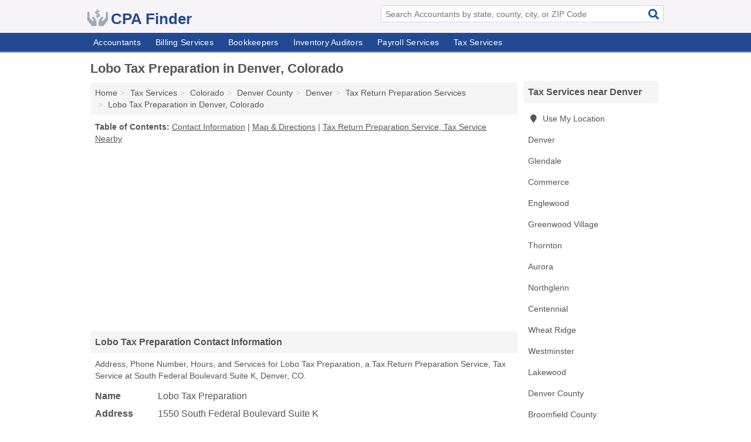

--- FILE ---
content_type: text/html; charset=utf-8
request_url: https://www.cpafinder.com/lobo-tax-preparation-in-denver-co-80219/
body_size: 4673
content:
<!DOCTYPE html>
<html lang="en">
  <head>
    <meta charset="utf-8">
    <meta http-equiv="Content-Type" content="text/html; charset=UTF-8">
    <meta name="viewport" content="width=device-width, initial-scale=1">
    <title>Lobo Tax Preparation (Tax Return Preparation Service, Tax Service in Denver, CO Address, Phone, Hours, and Services)</title>
    <link rel="canonical" href="https://www.cpafinder.com/lobo-tax-preparation-in-denver-co-80219/">
    <meta property="og:type" content="website">
    <meta property="og:title" content="Lobo Tax Preparation (Tax Return Preparation Service, Tax Service in Denver, CO Address, Phone, Hours, and Services)">
    <meta name="description" content="Looking for Lobo Tax Preparation in Denver, Colorado? Find Address, Phone Number, Hours, and Services for the Denver, CO Tax Return Preparation Service, Tax">
    <meta property="og:description" content="Looking for Lobo Tax Preparation in Denver, Colorado? Find Address, Phone Number, Hours, and Services for the Denver, CO Tax Return Preparation Service, Tax Service.">
    <meta property="og:url" content="https://www.cpafinder.com/lobo-tax-preparation-in-denver-co-80219/">
    <link rel="preconnect" href="//pagead2.googlesyndication.com" crossorigin>
    <link rel="preconnect" href="//www.google-analytics.com" crossorigin>
    <link rel="preconnect" href="https://googleads.g.doubleclick.net" crossorigin>
    <meta name="robots" content="index,follow">
    <meta name="msvalidate.01" content="B56B00EF5C90137DC430BCD46060CC08">
    <link rel="stylesheet" href="/template/style.min.css?55573ef7a83205df3e1744b508409005406eed13">
<style>.fa-logo:before { content: "\f4c5"}</style>
    <script src="/template/ui.min?bc9dd65bfcc597ede4ef52a8d1a4807b08859dcd" defer></script>
    <!-- HTML5 shim and Respond.js for IE8 support of HTML5 elements and media queries -->
    <!--[if lt IE 9]>
      <script src="https://oss.maxcdn.com/html5shiv/3.7.3/html5shiv.min.js"></script>
      <script src="https://oss.maxcdn.com/respond/1.4.2/respond.min.js"></script>
    <![endif]-->
  </head>
  <body data-spy="scroll" data-target="#nav-scrollspy" data-offset="0" style="position:relative;" class="pt-listing">
<nav class="navbar navbar-fixed-top hide-on-scroll">
  <div class="container columns-2 sections-9">
    <div class="row">
      <div class="n-toggle collapsed weescreen" data-toggle="collapse" data-target="#navbar, #navbar-search" aria-expanded="false" aria-controls="navbar">
        <i class="fa fa-bars fa-2x"></i>
      </div>
            <div class="navbar-logo logo-text">
        <a href="/" title="CPA Finder"><i class="fa fa-logo fa-2x"></i><span>CPA Finder</span></a>
              <br class="sr-only">
      </div>
      <div class="col-sm-6 collapse n-search" id="navbar-search">
       <form action="/search/" method="get">
        <div class="input-container">
         <input name="q" placeholder="Search Accountants by state, county, city, or ZIP Code" type="text">
         <button type="submit" class="fa fa-search"></button>
        </div>
       </form>
      </div>
    </div>
  </div>
  <div class="navbar-menu collapse navbar-collapse" id="navbar">
    <div class="container columns-2 sections-9">
      <div class="row">
               <ul class="nav navbar-nav">
          <li class=""><a class="" href="/accountants/" title="Accountants Near Me">Accountants</a></li>
<li class=""><a class="" href="/billing-services/" title="Billing Services Near Me">Billing Services</a></li>
<li class=""><a class="" href="/bookkeepers/" title="Bookkeepers Near Me">Bookkeepers</a></li>
<li class=""><a class="" href="/inventory-auditors/" title="Inventory Auditors Near Me">Inventory Auditors</a></li>
<li class=""><a class="" href="/payroll-services/" title="Payroll Services Near Me">Payroll Services</a></li>
<li class=""><a class="" href="/tax-services/" title="Tax Services Near Me">Tax Services</a></li>
        </ul>
             </div>
    </div>
  </div>
</nav>
<div class="container columns columns-2 sections-9">
  <div class="row">
    <div class="col-md-7">
      <h1>Lobo Tax Preparation in Denver, Colorado</h1>
<ol class="box-breadcrumbs breadcrumb" itemscope itemtype="https://schema.org/BreadcrumbList">
<li><a href="/" title="CPA Finder">Home</a></li><li itemprop="itemListElement" itemscope itemtype="https://schema.org/ListItem"><a href="/tax-services/" itemprop="item" title="Tax Services Near Me"><span itemprop="name">Tax Services</span></a><meta itemprop="position" content="1"/></li><li itemprop="itemListElement" itemscope itemtype="https://schema.org/ListItem"><a href="/tax-services-in-colorado/" itemprop="item" title="Tax Services in Colorado"><span itemprop="name">Colorado</span></a><meta itemprop="position" content="2"/></li><li itemprop="itemListElement" itemscope itemtype="https://schema.org/ListItem"><a href="/tax-services-in-denver-county-co/" itemprop="item" title="Tax Services in Denver County, CO"><span itemprop="name">Denver County</span></a><meta itemprop="position" content="3"/></li><li itemprop="itemListElement" itemscope itemtype="https://schema.org/ListItem"><a href="/tax-services-in-denver-co/" itemprop="item" title="Tax Services in Denver, CO"><span itemprop="name">Denver</span></a><meta itemprop="position" content="4"/></li><li itemprop="itemListElement" itemscope itemtype="https://schema.org/ListItem"><a href="/tax-return-preparation-services-in-denver-co/" itemprop="item" title="Tax Return Preparation Services in Denver, CO"><span itemprop="name">Tax Return Preparation Services</span></a><meta itemprop="position" content="5"/></li><li itemprop="itemListElement" itemscope itemtype="https://schema.org/ListItem"><a href="/lobo-tax-preparation-in-denver-co-80219/" itemprop="item" title="Lobo Tax Preparation in Denver, Colorado"><span itemprop="name">Lobo Tax Preparation in Denver, Colorado</span></a><meta itemprop="position" content="6"/></li>
</ol>              <p class="pad" id="toc">
    <strong class="title nobreaker">
      Table of Contents:
    </strong>
  <a href="#details" class="toc-item">Contact Information</a>
|  <a href="#geography" class="toc-item">Map & Directions</a>
|  <a href="#nearby" class="toc-item">Tax Return Preparation Service, Tax Service Nearby</a>
  </p>
      <div class="advert advert-display xs s m">
        <ins class="adsbygoogle" data-ad-client="ca-pub-4723837653436501" data-ad-slot="4654369961" data-ad-format="auto" data-full-width-responsive="true"></ins>
      </div>
      <h2 class="h2 list-group-heading">Lobo Tax Preparation Contact Information</h2>
<p class="pad">Address, Phone Number, Hours, and Services for Lobo Tax Preparation, a Tax Return Preparation Service, Tax Service at South Federal Boulevard Suite K, Denver, CO.</p>
      <script type="application/ld+json" id="listing">
{
  "@context": "https://schema.org",
  "@type": "LocalBusiness",
  "name": "Lobo Tax Preparation",
  "description": "Lobo Tax Preparation is a Tax Return Preparation Service at 1550 South Federal Boulevard Suite K in Denver, Colorado.",
  "image": "https://www.cpafinder.com/template/i/logo",
  "address": {
    "@type": "PostalAddress",
    "streetAddress": "1550 South Federal Boulevard Suite K",
    "addressLocality": "Denver",
    "addressRegion": "CO",
    "postalCode": "80219",
    "addressCountry": "US"
  },
  "geo": {
    "@type": "GeoCoordinates",
    "latitude": 39.76185,
    "longitude": -104.88111  },
  "telephone": "+13039373672"
}
</script>

      
<dl class="dl-horizontal LocalBusiness"  data-type="Tax Return Preparation Service" data-id="5e863a535b47586c3eba0744" data-lat="39.7618502" data-lng="-104.8811054" data-address-place-id="internal" data-geomode="address" id="details">
  <dt>Name</dt>
  <dd class="name">Lobo Tax Preparation</dd>
  <dt>Address</dt>
  <dd class="address">
    <span class="streetAddress">1550 South Federal Boulevard Suite K</span><br>
    <span class="addressLocality">Denver</span>,
    <span class="addressRegion">Colorado</span>,
    <span class="postalCode">80219</span>
  </dd>
      <dt>Phone</dt>
    <dd class="telephone"><a href="tel:+1-303-937-3672">303-937-3672</a></dd>
          <dt>Hours</dt>
    <dd class="hours"><span>Mon - Fri 10:00 am - 6:00 pm,</span> <span>Sat 10:00 am - 2:00 pm</span></dd>
          <dt>Services</dt>
<dd><a href="/tax-return-preparation-services-in-denver-co/" title="Tax Return Preparation Services in Denver, CO">Tax Return Preparation</a></dd>

    </dl>

<p><a href="#toc">&#8648; Table of Contents</a></p>                  
      <div class="advert advert-display xs s m">
        <ins class="adsbygoogle" data-ad-client="ca-pub-4723837653436501" data-ad-slot="4654369961" data-ad-format="auto" data-full-width-responsive="true"></ins>
      </div>
      
                   <h2 class="h2 list-group-heading" id="geography">Map of Lobo Tax Preparation in Denver, Colorado</h2>
<p class="pad">
  View map of Lobo Tax Preparation, and  <a class="nlc" href="https://www.google.com/maps/dir/?api=1&destination=1550+South+Federal+Boulevard+Suite+K%2C+Denver%2C+Colorado%2C+80219" rel="noopener" target="_blank">get driving directions from your location</a>
  .</p>
<iframe id="map" class="single" data-src="https://www.google.com/maps/embed/v1/place?key=AIzaSyD-nDulb3AINicXq9Pv_vB936D5cVSfKFk&q=1550+South+Federal+Boulevard+Suite+K%2C+Denver%2C+Colorado%2C+80219&zoom=16" frameborder="0" allowfullscreen></iframe>
<br class="sr-only">
<p><a href="#toc">&#8648; Table of Contents</a></p>            
            
      <div class="listings" id="nearby">
<h2 class="h2 list-group-heading">Tax Return Preparation Service, Tax Service Nearby</h2>

<p class="condensed-listing">
 <span class="title">
   <a href="/1st-choice-tax-services-in-denver-co-80202/" title="1st Choice Tax Services in Denver, Colorado" class="name">1st Choice Tax Services</a>
  </span>
 <span class="subsidiary">
  <span class="city-state">
   1600 Broadway Suite 1600  </span>
  <span class="zipcode">
    <span>Denver</span>, 
    <span>CO</span>
  </span>
 </span>
 <span class="subsidiary servicelist">Tax Consultancy, Tax Return Preparation</span>
</p>

<p class="condensed-listing">
 <span class="title">
   <a href="/5280-taxpros-in-denver-co-80211/" title="5280 Taxpros in Denver, Colorado" class="name">5280 Taxpros</a>
  </span>
 <span class="subsidiary">
  <span class="city-state">
   2870 North Speer Boulevard  </span>
  <span class="zipcode">
    <span>Denver</span>, 
    <span>CO</span>
  </span>
 </span>
</p>

<p class="condensed-listing">
 <span class="title">
   <a href="/advocate-tax-worldwide-in-denver-co-80231/" title="Advocate Tax Worldwide in Denver, Colorado" class="name">Advocate Tax Worldwide</a>
  </span>
 <span class="subsidiary">
  <span class="city-state">
   10200 East Girard Avenue Suite A320  </span>
  <span class="zipcode">
    <span>Denver</span>, 
    <span>CO</span>
  </span>
 </span>
</p>

<p class="condensed-listing">
 <span class="title">
   <a href="/arthurs-brian-f-cpa-in-denver-co-80222/" title="Arthurs Brian F Cpa in Denver, Colorado" class="name">Arthurs Brian F Cpa</a>
  </span>
 <span class="subsidiary">
  <span class="city-state">
   4155 East Jewell Avenue Suite 612  </span>
  <span class="zipcode">
    <span>Denver</span>, 
    <span>CO</span>
  </span>
 </span>
 <span class="subsidiary servicelist">Accounting, Bookkeeping, Tax Return Preparation</span>
</p>

<p class="condensed-listing">
 <span class="title">
   <a href="/comiskey-company-pc-in-denver-co-80203/" title="Comiskey & Company, PC in Denver, Colorado" class="name">Comiskey & Company, PC</a>
  </span>
 <span class="subsidiary">
  <span class="city-state">
   7900 East Union Avenue Suite 150  </span>
  <span class="zipcode">
    <span>Denver</span>, 
    <span>CO</span>
  </span>
 </span>
 <span class="subsidiary servicelist">Accounting, Bookkeeping, Tax Consultancy, Tax Return Preparation</span>
</p>

<p class="condensed-listing">
 <span class="title">
   <a href="/h-r-block-in-denver-co-80206/" title="H & R Block in Denver, Colorado" class="name">H & R Block</a>
  </span>
 <span class="subsidiary">
  <span class="city-state">
   2375 East 1st Avenue  </span>
  <span class="zipcode">
    <span>Denver</span>, 
    <span>CO</span>
  </span>
 </span>
 <span class="subsidiary servicelist">Bookkeeping, Tax Consultancy, Tax Return Preparation</span>
</p>

<p class="condensed-listing">
 <span class="title">
   <a href="/mary-flanigen-smith-cpa-in-denver-co-80202/" title="Mary Flanigen Smith Cpa in Denver, Colorado" class="name">Mary Flanigen Smith Cpa</a>
  </span>
 <span class="subsidiary">
  <span class="city-state">
   5181 Ward Road 203  </span>
  <span class="zipcode">
    <span>Denver</span>, 
    <span>CO</span>
  </span>
 </span>
 <span class="subsidiary servicelist">Accounting, Tax Return Preparation</span>
</p>

<p class="condensed-listing">
 <span class="title">
   <a href="/sterling-equities-in-denver-co-80246/" title="Sterling Equities in Denver, Colorado" class="name">Sterling Equities</a>
  </span>
 <span class="subsidiary">
  <span class="city-state">
   950 South Cherry Street Suite 320  </span>
  <span class="zipcode">
    <span>Denver</span>, 
    <span>CO</span>
  </span>
 </span>
 <span class="subsidiary servicelist">Tax Consultancy</span>
</p>

<p class="condensed-listing">
 <span class="title">
   <a href="/taussig-jay-cfm-linsco-private-ledger-in-denver-co-80231/" title="Taussig Jay CFM Linsco Private Ledger in Denver, Colorado" class="name">Taussig Jay CFM Linsco Private Ledger</a>
  </span>
 <span class="subsidiary">
  <span class="city-state">
   8751 East Hampden Avenue Suite B10  </span>
  <span class="zipcode">
    <span>Denver</span>, 
    <span>CO</span>
  </span>
 </span>
 <span class="subsidiary servicelist">Tax Consultancy</span>
</p>

<p class="condensed-listing">
 <span class="title">
   <a href="/tybor-tax-in-denver-co-80207/" title="Tybor Tax in Denver, Colorado" class="name">Tybor Tax</a>
  </span>
 <span class="subsidiary">
  <span class="city-state">
   2949 Holly Street  </span>
  <span class="zipcode">
    <span>Denver</span>, 
    <span>CO</span>
  </span>
 </span>
 <span class="subsidiary servicelist">Tax Consultancy</span>
</p>

<p class="condensed-listing">
 <span class="title">
   <a href="/united-insurance-in-denver-co-80219/" title="United Insurance in Denver, Colorado" class="name">United Insurance</a>
  </span>
 <span class="subsidiary">
  <span class="city-state">
   1040 South Federal Boulevard  </span>
  <span class="zipcode">
    <span>Denver</span>, 
    <span>CO</span>
  </span>
 </span>
 <span class="subsidiary servicelist">Tax Consultancy</span>
</p>

<p class="condensed-listing">
 <span class="title">
   <a href="/wall-association-in-denver-co-80237/" title="Wall & Association in Denver, Colorado" class="name">Wall & Association</a>
  </span>
 <span class="subsidiary">
  <span class="city-state">
   4600 South Syracuse Street # 9  </span>
  <span class="zipcode">
    <span>Denver</span>, 
    <span>CO</span>
  </span>
 </span>
 <span class="subsidiary servicelist">Tax Consultancy</span>
</p>

</div>
      
            
            
            <div class="advert advert-display s m">
        <ins class="adsbygoogle" data-ad-client="ca-pub-4723837653436501" data-ad-slot="4654369961" data-ad-format="auto" data-full-width-responsive="true"></ins>
      </div>
            
            
            
    </div>
    <div class="col-md-2">
            <div class="list-group geo-major temp-geo-condensed">
  <h2 class="h3 list-group-heading">
  Tax Services near Denver  </h2>
  <ul class="list-group-items">
  
      <li><a href="#" title="Tax Services Near Me" class="list-group-item geo-local">
    <span class="fa fa-visible fa-map-marker"></span>
    Use My Location
    </a></li>
    
    <li><a href="/tax-services-in-denver-co/" title="Tax Services in Denver, CO" class="list-group-item ">
     Denver    </a></li>
    <li><a href="/gregory-and-associates-in-glendale-co-80246/" title="Gregory And Associates in Glendale, Colorado" class="list-group-item ">
     Glendale    </a></li>
    <li><a href="/tax-services-in-commerce-co/" title="Tax Services in Commerce, CO" class="list-group-item ">
     Commerce    </a></li>
    <li><a href="/tax-services-in-englewood-co/" title="Tax Services in Englewood, CO" class="list-group-item ">
     Englewood    </a></li>
    <li><a href="/tax-services-in-greenwood-village-co/" title="Tax Services in Greenwood Village, CO" class="list-group-item ">
     Greenwood Village    </a></li>
    <li><a href="/tax-services-in-thornton-co/" title="Tax Services in Thornton, CO" class="list-group-item ">
     Thornton    </a></li>
    <li><a href="/tax-services-in-aurora-co/" title="Tax Services in Aurora, CO" class="list-group-item ">
     Aurora    </a></li>
    <li><a href="/tax-services-in-northglenn-co/" title="Tax Services in Northglenn, CO" class="list-group-item ">
     Northglenn    </a></li>
    <li><a href="/tax-services-in-centennial-co/" title="Tax Services in Centennial, CO" class="list-group-item ">
     Centennial    </a></li>
    <li><a href="/tax-services-in-wheat-ridge-co/" title="Tax Services in Wheat Ridge, CO" class="list-group-item ">
     Wheat Ridge    </a></li>
    <li><a href="/tax-services-in-westminster-co/" title="Tax Services in Westminster, CO" class="list-group-item ">
     Westminster    </a></li>
    <li><a href="/tax-services-in-lakewood-co/" title="Tax Services in Lakewood, CO" class="list-group-item ">
     Lakewood    </a></li>
   <li><a href="/tax-services-in-denver-county-co/" title="Tax Services in Denver County, CO" class="list-group-item ">
    Denver County   </a></li>
   <li><a href="/tax-services-in-broomfield-county-co/" title="Tax Services in Broomfield County, CO" class="list-group-item ">
    Broomfield County   </a></li>
   <li><a href="/tax-services-in-jefferson-county-co/" title="Tax Services in Jefferson County, CO" class="list-group-item ">
    Jefferson County   </a></li>
   <li><a href="/tax-services-in-adams-county-co/" title="Tax Services in Adams County, CO" class="list-group-item ">
    Adams County   </a></li>
   <li><a href="/tax-services-in-douglas-county-co/" title="Tax Services in Douglas County, CO" class="list-group-item ">
    Douglas County   </a></li>
  
  </ul>
</div>
            <div class="advert advert-display xs s">
        <ins class="adsbygoogle" data-ad-client="ca-pub-4723837653436501" data-ad-slot="4654369961" data-ad-format="auto" data-full-width-responsive="true"></ins>
      </div>
      
    </div>
  </div>
</div>
<footer class="footer">
 <div class="container columns-2 sections-9">
  <div class="row">
   <div class="col-sm-8 copyright">
    <p>
          <a href="/about-us/">About Us</a><br class="sr-only">     <a href="/contact-us/">Contact Us</a><br class="sr-only">
          <a href="/privacy-policy/">Privacy Policy</a><br class="sr-only">
     <a href="/terms-and-conditions/">Terms and Conditions</a><br class="sr-only">
    </p>
    <p>
     Third party advertisements support hosting, listing verification, updates, and site maintenance. Information found on CPA Finder is strictly for informational purposes and does not construe advice or recommendation.     <br>&copy;&nbsp;2026 CPA Finder. All Rights Reserved.
    </p>
   </div>
   <div class="col-sm-4 logo">
          <a href="/" title="CPA Finder"><i class="fa fa-logo fa-2x"></i><span>CPA Finder</span></a>
       </div>
  </div>
 </div>
</footer>

<script>
if(ads = document.getElementsByClassName('adsbygoogle').length) {
  adsbygoogle = window.adsbygoogle || [];
  for(var i=0; i<ads; i++) adsbygoogle.push({});
}
</script>
<script data-ad-client="ca-pub-4723837653436501" async src="https://pagead2.googlesyndication.com/pagead/js/adsbygoogle.js"></script>
<script async src="https://www.googletagmanager.com/gtag/js?id=G-TPJK4CCLGB"></script>
<script>
  window.dataLayer = window.dataLayer || [];
  function gtag(){dataLayer.push(arguments);}
  gtag('js', new Date());
  gtag('config', 'UA-122024174-2', {"dimension1":"listing","dimension2":"Listings","dimension3":"Tax Return Preparation Service"});
  gtag('config', 'G-TPJK4CCLGB', {"dimension1":"listing","dimension2":"Listings","dimension3":"Tax Return Preparation Service"});
</script>

</body>
</html>

--- FILE ---
content_type: text/html; charset=utf-8
request_url: https://www.google.com/recaptcha/api2/aframe
body_size: 267
content:
<!DOCTYPE HTML><html><head><meta http-equiv="content-type" content="text/html; charset=UTF-8"></head><body><script nonce="hhUJXvJxBM22aXVOtnRWag">/** Anti-fraud and anti-abuse applications only. See google.com/recaptcha */ try{var clients={'sodar':'https://pagead2.googlesyndication.com/pagead/sodar?'};window.addEventListener("message",function(a){try{if(a.source===window.parent){var b=JSON.parse(a.data);var c=clients[b['id']];if(c){var d=document.createElement('img');d.src=c+b['params']+'&rc='+(localStorage.getItem("rc::a")?sessionStorage.getItem("rc::b"):"");window.document.body.appendChild(d);sessionStorage.setItem("rc::e",parseInt(sessionStorage.getItem("rc::e")||0)+1);localStorage.setItem("rc::h",'1768740642247');}}}catch(b){}});window.parent.postMessage("_grecaptcha_ready", "*");}catch(b){}</script></body></html>